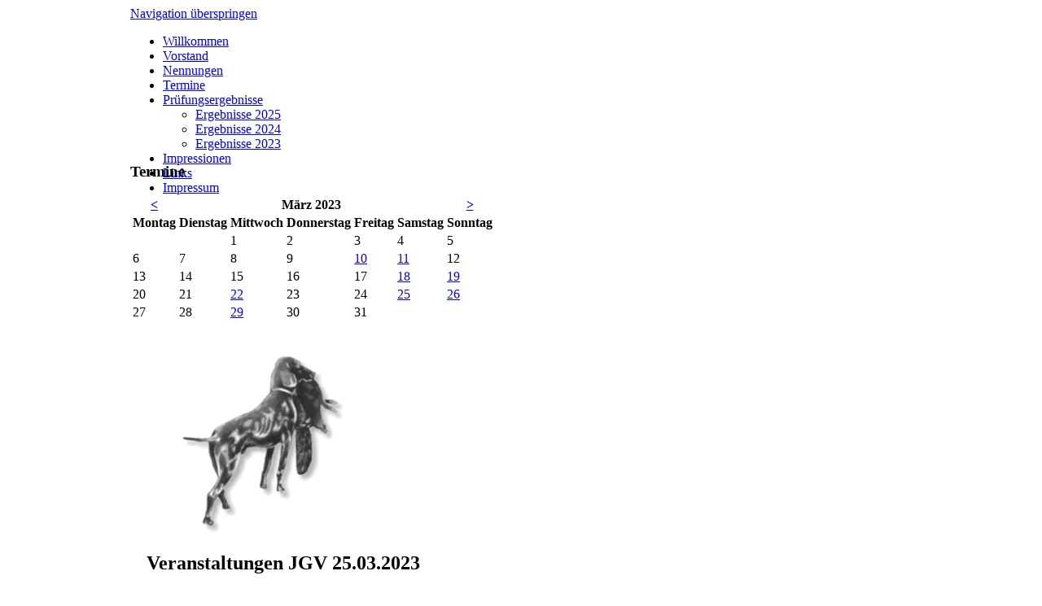

--- FILE ---
content_type: text/html; charset=utf-8
request_url: http://jgv-vechta.de/index.php/veranstaltungen-alle-liste.html?day=20230325
body_size: 3166
content:
<!DOCTYPE html>
<html lang="de">
<head>
<meta charset="utf-8">
<!--

	This website is powered by Contao Open Source CMS :: Licensed under GNU/LGPL
	Copyright ©2005-2026 by Leo Feyer :: Extensions are copyright of their respective owners
	Visit the project website at http://www.contao.org for more information

//-->
<title>Veranstaltungen - Jagdgebrauchshundeverein Landkreis Vechta e.V.</title>
<base href="http://jgv-vechta.de/">
<meta name="robots" content="index,follow">
<meta name="description" content="Familienzentren Bramsche - Veranstaltungen">
<meta name="keywords" content="">
<style media="screen">
#wrapper{width:960px;margin:0 auto;}
#header{height:155px;}
#left{width:20px;}
#right{width:240px;}
#main{margin-left:20px;margin-right:240px;}
</style>
<link rel="stylesheet" href="system/modules/dlh_googlemaps/html/dlh_googlemaps.css" media="all">
<link rel="stylesheet" href="system/scripts/9740a90ca9b8.css" media="all">
<script src="system/scripts/e53a815ab435.js"></script>
<!--[if lte IE 7]><script type="text/javascript" src="tl_files/dynamic_dropdown/js/IE8.js"></script><![endif]-->
<!--[if lt IE 9]><script src="plugins/html5shim/html5-3.js"></script><![endif]-->
</head>
<body id="top" class="mac chrome ch131">
<div id="hgb">
<div id="wrapper">

<header id="header">
<div class="inside">

<!-- indexer::stop -->
<nav class="mod_navigation block" id="mainmenu">

<a href="index.php/veranstaltungen-alle-liste.html?day=20230325#skipNavigation25" class="invisible">Navigation überspringen</a>

<ul class="level_1">
<li class="sibling first"><a href="index.php/willkommen.html" title="JGV" class="sibling first">Willkommen</a></li>
<li class="sibling"><a href="index.php/vorstand.html" title="Vorstand" class="sibling">Vorstand</a></li>
<li class="sibling"><a href="index.php/nennungen.html" title="Nennungen" class="sibling">Nennungen</a></li>
<li class="sibling"><a href="index.php/termine.html" title="Termine" class="sibling">Termine</a></li>
<li class="submenu sibling"><a href="index.php/ergebnisse-2025.html" title="Prüfungsergebnisse" class="submenu sibling">Prüfungsergebnisse</a>
<ul class="level_2">
<li class="first"><a href="index.php/ergebnisse-2025.html" title="Ergebnisse 2025" class="first">Ergebnisse 2025</a></li>
<li><a href="index.php/ergebnisse-2024.html" title="Ergebnisse 2024">Ergebnisse 2024</a></li>
<li class="last"><a href="index.php/pruefungsergebnisse_2023.html" title="Ergebnisse 2023" class="last">Ergebnisse 2023</a></li>
</ul>
</li>
<li class="sibling"><a href="index.php/impressionen-27.html" title="Impressionen" class="sibling">Impressionen</a></li>
<li class="sibling"><a href="index.php/links.html" title="Links" class="sibling">Links</a></li>
<li class="sibling last"><a href="index.php/impressum.html" title="Impressum - Kontakt" class="sibling last">Impressum</a></li>
</ul>

<a id="skipNavigation25" class="invisible">&nbsp;</a>

</nav>
<!-- indexer::continue -->
 
</div>
</header>

<div id="container">

<aside id="left">
<div class="inside">
&nbsp; 
</div>
</aside>

<aside id="right">
<div class="inside">

<!-- indexer::stop -->
<div class="mod_calendar block">

<h3>Termine</h3>

<table class="minicalendar">
<thead>
  <tr>
    <th class="head previous"><a href="index.php/veranstaltungen-alle-liste.html?month=202302" rel="nofollow" title="Februar 2023">&lt;</a></th>
    <th colspan="5" class="head current">März 2023</th>
    <th class="head next"><a href="index.php/veranstaltungen-alle-liste.html?month=202304" rel="nofollow" title="April 2023">&gt;</a></th>
  </tr>
  <tr>
    <th class="label">Mo<span class="invisible">ntag</span></th>
    <th class="label">Di<span class="invisible">enstag</span></th>
    <th class="label">Mi<span class="invisible">ttwoch</span></th>
    <th class="label">Do<span class="invisible">nnerstag</span></th>
    <th class="label">Fr<span class="invisible">eitag</span></th>
    <th class="label weekend col_last">Sa<span class="invisible">mstag</span></th>
    <th class="label weekend col_first">So<span class="invisible">nntag</span></th>
  </tr>
</thead>
<tbody>
  <tr class="week_0 first">
    <td class="days empty col_first">&nbsp;</td>
    <td class="days empty">&nbsp;</td>
    <td class="days">1</td>
    <td class="days">2</td>
    <td class="days">3</td>
    <td class="days weekend">4</td>
    <td class="days weekend col_last">5</td>
  </tr>
  <tr class="week_1">
    <td class="days col_first">6</td>
    <td class="days">7</td>
    <td class="days">8</td>
    <td class="days">9</td>
    <td class="days active"><a href="index.php/veranstaltungen-alle-liste.html?day=20230310" title="1 Event(s)">10</a></td>
    <td class="days active weekend"><a href="index.php/veranstaltungen-alle-liste.html?day=20230311" title="1 Event(s)">11</a></td>
    <td class="days weekend col_last">12</td>
  </tr>
  <tr class="week_2">
    <td class="days col_first">13</td>
    <td class="days">14</td>
    <td class="days">15</td>
    <td class="days">16</td>
    <td class="days">17</td>
    <td class="days active weekend"><a href="index.php/veranstaltungen-alle-liste.html?day=20230318" title="3 Event(s)">18</a></td>
    <td class="days active weekend col_last"><a href="index.php/veranstaltungen-alle-liste.html?day=20230319" title="2 Event(s)">19</a></td>
  </tr>
  <tr class="week_3">
    <td class="days col_first">20</td>
    <td class="days">21</td>
    <td class="days active"><a href="index.php/veranstaltungen-alle-liste.html?day=20230322" title="1 Event(s)">22</a></td>
    <td class="days">23</td>
    <td class="days">24</td>
    <td class="days active weekend selected"><a href="index.php/veranstaltungen-alle-liste.html?day=20230325" title="3 Event(s)">25</a></td>
    <td class="days active weekend col_last"><a href="index.php/veranstaltungen-alle-liste.html?day=20230326" title="1 Event(s)">26</a></td>
  </tr>
  <tr class="week_4 last">
    <td class="days col_first">27</td>
    <td class="days">28</td>
    <td class="days active"><a href="index.php/veranstaltungen-alle-liste.html?day=20230329" title="1 Event(s)">29</a></td>
    <td class="days">30</td>
    <td class="days">31</td>
    <td class="days empty weekend">&nbsp;</td>
    <td class="days empty weekend col_last">&nbsp;</td>
  </tr>
</tbody>
</table>

</div>
<!-- indexer::continue -->

<div class="mod_article block" id="rechts">

</div>

<div class="mod_article block" id="rechtscopy-39">

<div class="ce_image block">

<figure class="image_container" style="padding-top:20px;">
<img src="system/html/hund-ff6879a8.png" width="230" height="223" alt="">
</figure>

</div>

</div>
 
</div>
</aside>

<div id="main">
<div class="inside">

<div class="mod_article block" id="veranstaltungen-jagdgebrauchshundeverein-vechta">

<!-- indexer::stop -->
<div class="mod_eventlist block">

<h2>Veranstaltungen JGV 25.03.2023</h2>

<div class="header even first last">
<time datetime="2023-03-25" class="date">25.03.2023</time> <span class="day">(Samstag)</span>  
</div>

<div class="event layout_list bygone even first cal_6">
<h3>Langförden / Bakum</h3>
<h3><a href="index.php/veranstaltungen-alle-liste/events/vjp-834.html" title="VJP (Samstag, 25.03.2023)">VJP</a></h3>
<div class="ce_text">
</div>
</div>

<div class="event layout_list bygone odd cal_6">
<h3>Lohne kl. Brockdorf</h3>
<h3><a href="index.php/veranstaltungen-alle-liste/events/vjp-835.html" title="VJP (Samstag, 25.03.2023)">VJP</a></h3>
<div class="ce_text">
</div>
</div>

<div class="event layout_list bygone even last cal_6">
<h3>Lohne</h3>
<h3><a href="index.php/veranstaltungen-alle-liste/events/vjp-836.html" title="VJP (Samstag, 25.03.2023)">VJP</a></h3>
<div class="ce_text">
</div>
</div>

</div>
<!-- indexer::continue -->

</div>
 
</div>
 
<div id="clear"></div>
</div>

</div>

</div>
</div>

<script src="plugins/mediabox/1.4.6/js/mediabox.js"></script>
<script>
Mediabox.scanPage = function() {
  var links = $$('a').filter(function(el) {
    return el.getAttribute('data-lightbox') != null;
  });
  $$(links).mediabox({
    // Put custom options here
  }, function(el) {
	return [el.href, el.title, el.getAttribute('data-lightbox')];
  }, function(el) {
    var data = this.getAttribute('data-lightbox').split(' ');
    return (this == el) || el.getAttribute('data-lightbox').match(data[0]);
  });
};
window.addEvent('domready', Mediabox.scanPage);
</script>

<script>
(function($) {
  window.addEvent('domready', function() {
    new Accordion($$('div.toggler'), $$('div.accordion'), {
      opacity: false,
      alwaysHide: true,
      onActive: function(tog, el) {
        el.setProperty('aria-hidden', 'false');
        tog.addClass('active');
        tog.getNext('div').fade('in');
        tog.setProperty('aria-expanded', 'true');
        return false;
      },
      onBackground: function(tog, el) {
        el.setProperty('aria-hidden', 'true');
        tog.removeClass('active');
        tog.getNext('div').fade('out');
        tog.setProperty('aria-expanded', 'false');
        return false;
      }
    });
    $$('div.toggler').each(function(el) {
      el.setProperty('role', 'tab');
      el.setProperty('tabindex', 0);
      el.addEvents({
        'keypress': function(event) {
          if (event.code == 13) {
            this.fireEvent('click');
          }
        },
        'focus': function() {
          this.addClass('hover');
        },
        'blur': function() {
          this.removeClass('hover');
        },
        'mouseenter': function() {
          this.addClass('hover');
        },
        'mouseleave': function() {
          this.removeClass('hover');
        }
      });
    });
    $$('div.ce_accordion').each(function(el) {
      el.setProperty('role', 'tablist');
    });
    $$('div.accordion').each(function(el) {
      el.setProperty('role', 'tabpanel');
    });
  });
})(document.id);
</script>

<script>
new Request({
  url:'system/html/cron.txt',
  onComplete: function(txt) {
    if (!txt) txt = 0;
    if (parseInt(txt) < (Math.round(+new Date()/1000) - 300)) {
      new Request({url:'cron.php'}).get();
    }
  }
}).get();
</script>

</body>
</html>

--- FILE ---
content_type: text/javascript
request_url: http://jgv-vechta.de/plugins/mediabox/1.4.6/js/mediabox.js
body_size: 20248
content:
/* mediaboxAdvanced v1.4.6, updated 2011.2.19, (c) 2007-2010 John Einselen <http://iaian7.com>, based on Slimbox v1.64, (c) 2007-2008 Christophe Beyls <http://www.digitalia.be>, customized for Contao Open Source CMS */
var Mediabox;(function(){function K(){p.setStyles({top:window.getScrollTop(),left:window.getScrollLeft()})}function L(){j=window.getWidth(),k=window.getHeight(),p.setStyles({width:j,height:k})}function M(b){Browser.firefox&&["object",window.ie?"select":"embed"].forEach(function(a){Array.forEach($$(a),function(a){b&&(a._mediabox=a.style.visibility),a.style.visibility=b?"hidden":a._mediabox})}),p.style.display=b?"":"none";var c=b?"addEvent":"removeEvent";(Browser.Platform.ios||Browser.ie6)&&window[c]("scroll",K),window[c]("resize",L),a.keyboard&&document[c]("keydown",N)}function N(b){if(a.keyboardAlpha)switch(b.code){case 27:case 88:case 67:V();break;case 37:case 80:O();break;case 39:case 78:P()}else switch(b.code){case 27:V();break;case 37:O();break;case 39:P()}if(a.keyboardStop)return!1}function O(){return Q(d)}function P(){return Q(e)}function Q(f){return f>=0&&(r.set("html",""),c=f,d=(c||!a.loop?c:b.length)-1,e=c+1,e==b.length&&(e=a.loop?0:-1),U(),q.className="mbLoading",m&&F=="inline"&&!a.inlineClone&&m.adopt(r.getChildren()),b[f][2]||(b[f][2]=""),A=b[f][2].split(" "),B=A.length,B>1?(D=A[B-2].match("%")?window.getWidth()*A[B-2].replace("%","")*.01+"px":A[B-2]+"px",E=A[B-1].match("%")?window.getHeight()*A[B-1].replace("%","")*.01+"px":A[B-1]+"px"):(D="",E=""),z=b[f][0],t=b[c][1].split("::"),z.match(/quietube\.com/i)?(G=z.split("v.php/"),z=G[1]):z.match(/\/\/yfrog/i)&&(F=z.substring(z.length-1),F.match(/b|g|j|p|t/i)&&(F="image"),F=="s"&&(F="flash"),F.match(/f|z/i)&&(F="video"),z+=":iphone"),z.match(/\.gif|\.jpg|\.jpeg|\.png|twitpic\.com/i)||F=="image"?(F="img",z=z.replace(/twitpic\.com/i,"twitpic.com/show/full"),m=new Image,m.onload=R,m.src=z):z.match(/\.flv|\.mp4/i)||F=="video"?(F="obj",D=D||a.defaultWidth,E=E||a.defaultHeight,a.useNB?m=new Swiff(""+a.playerpath+"?mediaURL="+z+"&allowSmoothing=true&autoPlay="+a.autoplay+"&buffer=6&showTimecode="+a.showTimecode+"&loop="+a.medialoop+"&controlColor="+a.controlColor+"&controlBackColor="+a.controlBackColor+"&defaultVolume="+a.volume+"&scaleIfFullScreen=true&showScalingButton=true&crop=false",{id:"MediaboxSWF",width:D,height:E,params:{wmode:a.wmode,bgcolor:a.bgcolor,allowscriptaccess:a.scriptaccess,allowfullscreen:a.fullscreen}}):m=new Swiff(""+a.JWplayerpath+"?file="+z+"&backcolor="+a.backcolor+"&frontcolor="+a.frontcolor+"&lightcolor="+a.lightcolor+"&screencolor="+a.screencolor+"&autostart="+a.autoplay+"&controlbar="+a.controlbar,{id:"MediaboxSWF",width:D,height:E,params:{wmode:a.wmode,bgcolor:a.bgcolor,allowscriptaccess:a.scriptaccess,allowfullscreen:a.fullscreen}}),R()):z.match(/\.mp3|\.aac|tweetmic\.com|tmic\.fm/i)||F=="audio"?(F="obj",D=D||a.defaultWidth,E=E||"20px",z.match(/tweetmic\.com|tmic\.fm/i)&&(z=z.split("/"),z[4]=z[4]||z[3],z="http://media4.fjarnet.net/tweet/tweetmicapp-"+z[4]+".mp3"),a.useNB?m=new Swiff(""+a.playerpath+"?mediaURL="+z+"&allowSmoothing=true&autoPlay="+a.autoplay+"&buffer=6&showTimecode="+a.showTimecode+"&loop="+a.medialoop+"&controlColor="+a.controlColor+"&controlBackColor="+a.controlBackColor+"&defaultVolume="+a.volume+"&scaleIfFullScreen=true&showScalingButton=true&crop=false",{id:"MediaboxSWF",width:D,height:E,params:{wmode:a.wmode,bgcolor:a.bgcolor,allowscriptaccess:a.scriptaccess,allowfullscreen:a.fullscreen}}):m=new Swiff(""+a.JWplayerpath+"?file="+z+"&backcolor="+a.backcolor+"&frontcolor="+a.frontcolor+"&lightcolor="+a.lightcolor+"&screencolor="+a.screencolor+"&autostart="+a.autoplay,{id:"MediaboxSWF",width:D,height:E,params:{wmode:a.wmode,bgcolor:a.bgcolor,allowscriptaccess:a.scriptaccess,allowfullscreen:a.fullscreen}}),R()):z.match(/\.swf/i)||F=="flash"?(F="obj",D=D||a.defaultWidth,E=E||a.defaultHeight,m=new Swiff(z,{id:"MediaboxSWF",width:D,height:E,params:{wmode:a.wmode,bgcolor:a.bgcolor,allowscriptaccess:a.scriptaccess,allowfullscreen:a.fullscreen}}),R()):z.match(/\.mov|\.m4v|\.m4a|\.aiff|\.avi|\.caf|\.dv|\.mid|\.m3u|\.mp3|\.mp2|\.mp4|\.qtz/i)||F=="qt"?(F="qt",D=D||a.defaultWidth,E=parseInt(E)+16+"px"||a.defaultHeight,m=new Quickie(z,{id:"MediaboxQT",width:D,height:E,attributes:{controller:a.controller,autoplay:a.autoplay,volume:a.volume,loop:a.medialoop,bgcolor:a.bgcolor}}),R()):z.match(/blip\.tv/i)?(F="obj",D=D||"640px",E=E||"390px",m=new Swiff(z,{src:z,width:D,height:E,params:{wmode:a.wmode,bgcolor:a.bgcolor,allowscriptaccess:a.scriptaccess,allowfullscreen:a.fullscreen}}),R()):z.match(/break\.com/i)?(F="obj",D=D||"464px",E=E||"376px",H=z.match(/\d{6}/g),m=new Swiff("http://embed.break.com/"+H,{width:D,height:E,params:{wmode:a.wmode,bgcolor:a.bgcolor,allowscriptaccess:a.scriptaccess,allowfullscreen:a.fullscreen}}),R()):z.match(/dailymotion\.com/i)?(F="obj",D=D||"480px",E=E||"381px",m=new Swiff(z,{id:H,width:D,height:E,params:{wmode:a.wmode,bgcolor:a.bgcolor,allowscriptaccess:a.scriptaccess,allowfullscreen:a.fullscreen}}),R()):z.match(/facebook\.com/i)?(F="obj",D=D||"320px",E=E||"240px",G=z.split("v="),G=G[1].split("&"),H=G[0],m=new Swiff("http://www.facebook.com/v/"+H,{movie:"http://www.facebook.com/v/"+H,classid:"clsid:D27CDB6E-AE6D-11cf-96B8-444553540000",width:D,height:E,params:{wmode:a.wmode,bgcolor:a.bgcolor,allowscriptaccess:a.scriptaccess,allowfullscreen:a.fullscreen}}),R()):z.match(/flickr\.com(?!.+\/show\/)/i)?(F="obj",D=D||"500px",E=E||"375px",G=z.split("/"),H=G[5],m=new Swiff("http://www.flickr.com/apps/video/stewart.swf",{id:H,classid:"clsid:D27CDB6E-AE6D-11cf-96B8-444553540000",width:D,height:E,params:{flashvars:"photo_id="+H+"&amp;show_info_box="+a.flInfo,wmode:a.wmode,bgcolor:a.bgcolor,allowscriptaccess:a.scriptaccess,allowfullscreen:a.fullscreen}}),R()):z.match(/gametrailers\.com/i)?(F="obj",D=D||"480px",E=E||"392px",H=z.match(/\d{5}/g),m=new Swiff("http://www.gametrailers.com/remote_wrap.php?mid="+H,{id:H,width:D,height:E,params:{wmode:a.wmode,bgcolor:a.bgcolor,allowscriptaccess:a.scriptaccess,allowfullscreen:a.fullscreen}}),R()):z.match(/google\.com\/videoplay/i)?(F="obj",D=D||"400px",E=E||"326px",G=z.split("="),H=G[1],m=new Swiff("http://video.google.com/googleplayer.swf?docId="+H+"&autoplay="+a.autoplayNum,{id:H,width:D,height:E,params:{wmode:a.wmode,bgcolor:a.bgcolor,allowscriptaccess:a.scriptaccess,allowfullscreen:a.fullscreen}}),R()):z.match(/megavideo\.com/i)?(F="obj",D=D||"640px",E=E||"360px",G=z.split("="),H=G[1],m=new Swiff("http://wwwstatic.megavideo.com/mv_player.swf?v="+H,{id:H,width:D,height:E,params:{wmode:a.wmode,bgcolor:a.bgcolor,allowscriptaccess:a.scriptaccess,allowfullscreen:a.fullscreen}}),R()):z.match(/metacafe\.com\/watch/i)?(F="obj",D=D||"400px",E=E||"345px",G=z.split("/"),H=G[4],m=new Swiff("http://www.metacafe.com/fplayer/"+H+"/.swf?playerVars=autoPlay="+a.autoplayYes,{id:H,width:D,height:E,params:{wmode:a.wmode,bgcolor:a.bgcolor,allowscriptaccess:a.scriptaccess,allowfullscreen:a.fullscreen}}),R()):z.match(/vids\.myspace\.com/i)?(F="obj",D=D||"425px",E=E||"360px",m=new Swiff(z,{id:H,width:D,height:E,params:{wmode:a.wmode,bgcolor:a.bgcolor,allowscriptaccess:a.scriptaccess,allowfullscreen:a.fullscreen}}),R()):z.match(/revver\.com/i)?(F="obj",D=D||"480px",E=E||"392px",G=z.split("/"),H=G[4],m=new Swiff("http://flash.revver.com/player/1.0/player.swf?mediaId="+H+"&affiliateId="+a.revverID+"&allowFullScreen="+a.revverFullscreen+"&autoStart="+a.autoplay+"&backColor=#"+a.revverBack+"&frontColor=#"+a.revverFront+"&gradColor=#"+a.revverGrad+"&shareUrl=revver",{id:H,width:D,height:E,params:{wmode:a.wmode,bgcolor:a.bgcolor,allowscriptaccess:a.scriptaccess,allowfullscreen:a.fullscreen}}),R()):z.match(/rutube\.ru/i)?(F="obj",D=D||"470px",E=E||"353px",G=z.split("="),H=G[1],m=new Swiff("http://video.rutube.ru/"+H,{movie:"http://video.rutube.ru/"+H,width:D,height:E,params:{wmode:a.wmode,bgcolor:a.bgcolor,allowscriptaccess:a.scriptaccess,allowfullscreen:a.fullscreen}}),R()):z.match(/seesmic\.com/i)?(F="obj",D=D||"435px",E=E||"355px",G=z.split("/"),H=G[5],m=new Swiff("http://seesmic.com/Standalone.swf?video="+H,{id:H,width:D,height:E,params:{wmode:a.wmode,bgcolor:a.bgcolor,allowscriptaccess:a.scriptaccess,allowfullscreen:a.fullscreen}}),R()):z.match(/tudou\.com/i)?(F="obj",D=D||"400px",E=E||"340px",G=z.split("/"),H=G[5],m=new Swiff("http://www.tudou.com/v/"+H,{width:D,height:E,params:{wmode:a.wmode,bgcolor:a.bgcolor,allowscriptaccess:a.scriptaccess,allowfullscreen:a.fullscreen}}),R()):z.match(/twitcam\.com/i)?(F="obj",D=D||"320px",E=E||"265px",G=z.split("/"),H=G[3],m=new Swiff("http://static.livestream.com/chromelessPlayer/wrappers/TwitcamPlayer.swf?hash="+H,{width:D,height:E,params:{wmode:a.wmode,bgcolor:a.bgcolor,allowscriptaccess:a.scriptaccess,allowfullscreen:a.fullscreen}}),R()):z.match(/twiturm\.com/i)?(F="obj",D=D||"402px",E=E||"48px",G=z.split("/"),H=G[3],m=new Swiff("http://twiturm.com/flash/twiturm_mp3.swf?playerID=0&sf="+H,{width:D,height:E,params:{wmode:a.wmode,bgcolor:a.bgcolor,allowscriptaccess:a.scriptaccess,allowfullscreen:a.fullscreen}}),R()):z.match(/twitvid\.com/i)?(F="obj",D=D||"600px",E=E||"338px",G=z.split("/"),H=G[3],m=new Swiff("http://www.twitvid.com/player/"+H,{width:D,height:E,params:{wmode:a.wmode,bgcolor:a.bgcolor,allowscriptaccess:a.scriptaccess,allowfullscreen:a.fullscreen}}),R()):z.match(/ustream\.tv/i)?(F="obj",D=D||"400px",E=E||"326px",m=new Swiff(z+"&amp;viewcount="+a.usViewers+"&amp;autoplay="+a.autoplay,{width:D,height:E,params:{wmode:a.wmode,bgcolor:a.bgcolor,allowscriptaccess:a.scriptaccess,allowfullscreen:a.fullscreen}}),R()):z.match(/youku\.com/i)?(F="obj",D=D||"480px",E=E||"400px",G=z.split("id_"),H=G[1],m=new Swiff("http://player.youku.com/player.php/sid/"+H+"=/v.swf",{width:D,height:E,params:{wmode:a.wmode,bgcolor:a.bgcolor,allowscriptaccess:a.scriptaccess,allowfullscreen:a.fullscreen}}),R()):z.match(/youtube\.com\/watch/i)?(G=z.split("v="),a.html5?(F="url",D=D||"640px",E=E||"385px",H="mediaId_"+(new Date).getTime(),m=new Element("iframe",{src:"http://www.youtube.com/embed/"+G[1],id:H,width:D,height:E,frameborder:0}),R()):(F="obj",H=G[1],H.match(/fmt=22/i)?(I="&ap=%2526fmt%3D22",D=D||"640px",E=E||"385px"):H.match(/fmt=18/i)?(I="&ap=%2526fmt%3D18",D=D||"560px",E=E||"345px"):(I=a.ytQuality,D=D||"480px",E=E||"295px"),m=new Swiff("http://www.youtube.com/v/"+H+"&autoplay="+a.autoplayNum+"&fs="+a.fullscreenNum+I+"&border="+a.ytBorder+"&color1=0x"+a.ytColor1+"&color2=0x"+a.ytColor2+"&rel="+a.ytRel+"&showinfo="+a.ytInfo+"&showsearch="+a.ytSearch,{id:H,width:D,height:E,params:{wmode:a.wmode,bgcolor:a.bgcolor,allowscriptaccess:a.scriptaccess,allowfullscreen:a.fullscreen}}),R())):z.match(/youtube\.com\/view/i)?(F="obj",G=z.split("p="),H=G[1],D=D||"480px",E=E||"385px",m=new Swiff("http://www.youtube.com/p/"+H+"&autoplay="+a.autoplayNum+"&fs="+a.fullscreenNum+I+"&border="+a.ytBorder+"&color1=0x"+a.ytColor1+"&color2=0x"+a.ytColor2+"&rel="+a.ytRel+"&showinfo="+a.ytInfo+"&showsearch="+a.ytSearch,{id:H,width:D,height:E,params:{wmode:a.wmode,bgcolor:a.bgcolor,allowscriptaccess:a.scriptaccess,allowfullscreen:a.fullscreen}}),R()):z.match(/veoh\.com/i)?(F="obj",D=D||"410px",E=E||"341px",z=z.replace("%3D","/"),G=z.split("watch/"),H=G[1],m=new Swiff("http://www.veoh.com/static/swf/webplayer/WebPlayer.swf?version=AFrontend.5.5.2.1001&permalinkId="+H+"&player=videodetailsembedded&videoAutoPlay="+a.AutoplayNum+"&id=anonymous",{id:H,width:D,height:E,params:{wmode:a.wmode,bgcolor:a.bgcolor,allowscriptaccess:a.scriptaccess,allowfullscreen:a.fullscreen}}),R()):z.match(/viddler\.com/i)?(F="obj",D=D||"437px",E=E||"370px",G=z.split("/"),H=G[4],m=new Swiff(z,{id:"viddler_"+H,movie:z,classid:"clsid:D27CDB6E-AE6D-11cf-96B8-444553540000",width:D,height:E,params:{wmode:a.wmode,bgcolor:a.bgcolor,allowscriptaccess:a.scriptaccess,allowfullscreen:a.fullscreen,id:"viddler_"+H,movie:z}}),R()):z.match(/viddyou\.com/i)?(F="obj",D=D||"416px",E=E||"312px",G=z.split("="),H=G[1],m=new Swiff("http://www.viddyou.com/get/v2_"+a.vuPlayer+"/"+H+".swf",{id:H,movie:"http://www.viddyou.com/get/v2_"+a.vuPlayer+"/"+H+".swf",width:D,height:E,params:{wmode:a.wmode,bgcolor:a.bgcolor,allowscriptaccess:a.scriptaccess,allowfullscreen:a.fullscreen}}),R()):z.match(/vimeo\.com/i)?(D=D||"640px",E=E||"360px",G=z.split("/"),H=G[3],a.html5?(F="url",H="mediaId_"+(new Date).getTime(),m=new Element("iframe",{src:"http://player.vimeo.com/video/"+G[3]+"?portrait="+a.vmPortrait,id:H,width:D,height:E,frameborder:0}),R()):(F="obj",m=new Swiff("http://www.vimeo.com/moogaloop.swf?clip_id="+H+"&amp;server=www.vimeo.com&amp;fullscreen="+a.fullscreenNum+"&amp;autoplay="+a.autoplayNum+"&amp;show_title="+a.vmTitle+"&amp;show_byline="+a.vmByline+"&amp;show_portrait="+a.vmPortrait+"&amp;color="+a.vmColor,{id:H,width:D,height:E,params:{wmode:a.wmode,bgcolor:a.bgcolor,allowscriptaccess:a.scriptaccess,allowfullscreen:a.fullscreen}}),R())):z.match(/12seconds\.tv/i)?(F="obj",D=D||"430px",E=E||"360px",G=z.split("/"),H=G[5],m=new Swiff("http://embed.12seconds.tv/players/remotePlayer.swf",{id:H,width:D,height:E,params:{flashvars:"vid="+H+"",wmode:a.wmode,bgcolor:a.bgcolor,allowscriptaccess:a.scriptaccess,allowfullscreen:a.fullscreen}}),R()):z.match(/\#mb_/i)?(F="inline",D=D||a.defaultWidth,E=E||a.defaultHeight,URLsplit=z.split("#"),m=document.id(URLsplit[1]),R()):(F="url",D=D||a.defaultWidth,E=E||a.defaultHeight,H="mediaId_"+(new Date).getTime(),m=new Element("iframe",{src:z,id:H,width:D,height:E,frameborder:0}),R())),!1}function R(){F=="img"?r.addEvent("click",P):r.removeEvent("click",P),F=="img"?(D=m.width,E=m.height,a.imgBackground?r.setStyles({backgroundImage:"url("+z+")",display:""}):(E>=k-a.imgPadding&&E/k>=D/j?(E=k-a.imgPadding,D=m.width=parseInt(E/m.height*D),m.height=E):D>=j-a.imgPadding&&E/k<D/j&&(D=j-a.imgPadding,E=m.height=parseInt(D/m.width*E),m.width=D),Browser.ie&&(m=document.id(m)),m.addEvent("mousedown",function(a){a.stop()}).addEvent("contextmenu",function(a){a.stop()}),r.setStyles({backgroundImage:"none",display:""}),m.inject(r))):F=="inline"?(r.setStyles({backgroundImage:"none",display:""}),a.inlineClone?r.grab(m.get("html")):r.adopt(m.getChildren())):F=="qt"?(r.setStyles({backgroundImage:"none",display:""}),m.inject(r)):F=="ios"||Browser.Platform.ios?(r.setStyles({backgroundImage:"none",display:""}),r.set("html",a.linkText.replace(/{x}/gi,z)),D=a.DefaultWidth,E=a.DefaultHeight):F=="url"?(r.setStyles({backgroundImage:"none",display:""}),m.inject(r)):F=="obj"?Browser.Plugins.Flash.version<"8"?(r.setStyles({backgroundImage:"none",display:""}),r.set("html",'<div id="mbError"><b>Error</b><br/>Adobe Flash is either not installed or not up to date, please visit <a href="http://www.adobe.com/shockwave/download/download.cgi?P1_Prod_Version=ShockwaveFlash" title="Get Flash" target="_new">Adobe.com</a> to download the free player.</div>'),D=a.DefaultWidth,E=a.DefaultHeight):(r.setStyles({backgroundImage:"none",display:""}),m.inject(r)):(r.setStyles({backgroundImage:"none",display:""}),r.set("html",a.flashText),D=a.defaultWidth,E=a.defaultHeight),r.setStyles({width:D,height:E}),v.setStyles({width:D}),u.set("html",a.showCaption?t[0]:""),v.set("html",a.showCaption&&t.length>1?t[1]:""),w.set("html",a.showCounter&&b.length>1?a.counterText.replace(/{x}/,c+1).replace(/{y}/,b.length):""),d>=0&&b[d][0].match(/\.gif|\.jpg|\.jpeg|\.png|twitpic\.com/i)&&(n.src=b[d][0].replace(/twitpic\.com/i,"twitpic.com/show/full")),e>=0&&b[e][0].match(/\.gif|\.jpg|\.jpeg|\.png|twitpic\.com/i)&&(o.src=b[e][0].replace(/twitpic\.com/i,"twitpic.com/show/full")),D=r.offsetWidth,E=r.offsetHeight+s.offsetHeight,E>=f+f?g=-f:g=-(E/2),D>=h+h?i=-h:i=-(D/2),a.resizeOpening?l.resize.start({width:D,height:E,marginTop:g-J,marginLeft:i-J}):(q.setStyles({width:D,height:E,marginTop:g-J,marginLeft:i-J}),S())}function S(){l.image.start(1)}function T(){q.className="",d>=0&&(x.style.display=""),e>=0&&(y.style.display=""),l.bottom.start(1)}function U(){m&&(F=="inline"&&!a.inlineClone&&m.adopt(r.getChildren()),m.onload=function(){}),l.resize.cancel(),l.image.cancel().set(0),l.bottom.cancel().set(0),$$(x,y).setStyle("display","none")}function V(){if(c>=0){F=="inline"&&!a.inlineClone&&m.adopt(r.getChildren()),m.onload=function(){},r.empty();for(var b in l)l[b].cancel();q.setStyle("display","none"),l.overlay.chain(M).start(0)}return window.fireEvent("mb_close"),!1}var a,b,c,d,e,f,g,h,i,j,k,l,m,n=new Image,o=new Image,p,q,r,s,t,u,v,w,x,y,z,A,B,C,D,E,F="none",G,H="mediaBox",I,J;window.addEvent("domready",function(){document.id(document.body).adopt($$([p=(new Element("div",{id:"mbOverlay"})).addEvent("click",V),q=new Element("div",{id:"mbCenter"})]).setStyle("display","none")),r=(new Element("div",{id:"mbImage"})).inject(q,"inside"),s=(new Element("div",{id:"mbBottom"})).inject(q,"inside").adopt(closeLink=(new Element("a",{id:"mbCloseLink",href:"#"})).addEvent("click",V),y=(new Element("a",{id:"mbNextLink",href:"#"})).addEvent("click",P),x=(new Element("a",{id:"mbPrevLink",href:"#"})).addEvent("click",O),u=new Element("div",{id:"mbTitle"}),w=new Element("div",{id:"mbNumber"}),v=new Element("div",{id:"mbCaption"})),l={overlay:(new Fx.Tween(p,{property:"opacity",duration:360})).set(0),image:new Fx.Tween(r,{property:"opacity",duration:360,onComplete:T}),bottom:(new Fx.Tween(s,{property:"opacity",duration:240})).set(0)}}),Mediabox={close:function(){V()},open:function(c,d,e){a={buttonText:["<big>&laquo;</big>","<big>&raquo;</big>","<big>&times;</big>"],counterText:"({x} of {y})",linkText:'<a href="{x}" target="_new">{x}</a><br/>open in a new tab</div>',flashText:'<b>Error</b><br/>Adobe Flash is either not installed or not up to date, please visit <a href="http://www.adobe.com/shockwave/download/download.cgi?P1_Prod_Version=ShockwaveFlash" title="Get Flash" target="_new">Adobe.com</a> to download the free player.',center:!0,loop:!1,keyboard:!0,keyboardAlpha:!1,keyboardStop:!1,overlayOpacity:.7,resizeOpening:!0,resizeDuration:240,initialWidth:320,initialHeight:180,defaultWidth:640,defaultHeight:360,showCaption:!0,showCounter:!0,iOShtml:!0,imgBackground:!1,imgPadding:100,overflow:"auto",inlineClone:!1,html5:"true",scriptaccess:"true",fullscreen:"true",fullscreenNum:"1",autoplay:"true",autoplayNum:"1",autoplayYes:"yes",volume:"100",medialoop:"true",bgcolor:"#000000",wmode:"opaque",useNB:!0,playerpath:"plugins/mediabox/1.4.6/NonverBlaster.swf",controlColor:"0xFFFFFF",controlBackColor:"0x000000",showTimecode:"false",JWplayerpath:"plugins/mediabox/1.4.6/player.swf",backcolor:"000000",frontcolor:"999999",lightcolor:"000000",screencolor:"000000",controlbar:"over",controller:"true",flInfo:"true",revverID:"187866",revverFullscreen:"true",revverBack:"000000",revverFront:"ffffff",revverGrad:"000000",usViewers:"true",ytBorder:"0",ytColor1:"000000",ytColor2:"333333",ytQuality:"&ap=%2526fmt%3D18",ytRel:"0",ytInfo:"1",ytSearch:"0",vuPlayer:"basic",vmTitle:"1",vmByline:"1",vmPortrait:"1",vmColor:"ffffff"},x.set("html",a.buttonText[0]),y.set("html",a.buttonText[1]),closeLink.set("html",a.buttonText[2]),J=q.getStyle("padding-left").toInt()+r.getStyle("margin-left").toInt()+r.getStyle("padding-left").toInt(),Browser.firefox2&&(a.overlayOpacity=1,p.className="mbOverlayOpaque");if(Browser.Platform.ios||Browser.ie6)Browser.Platform.ios&&(a.keyboard=!1),a.resizeOpening=!1,p.className="mbOverlayAbsolute",p.setStyle("position","absolute"),K();return typeof c=="string"&&(c=[[c,d,e]],d=0),b=c,a.loop=a.loop&&b.length>1,L(),M(!0),f=window.getScrollTop()+window.getHeight()/2,h=window.getScrollLeft()+window.getWidth()/2,l.resize=new Fx.Morph(q,{duration:a.resizeDuration,onComplete:S}),q.setStyles({top:f,left:h,width:a.initialWidth,height:a.initialHeight,marginTop:-(a.initialHeight/2)-J,marginLeft:-(a.initialWidth/2)-J,display:""}),l.overlay.start(a.overlayOpacity),Q(d)}},Element.implement({mediabox:function(a,b){return $$(this).mediabox(a,b),this}}),Elements.implement({mediabox:function(a,b,c){b=b||function(a){return C=a.rel.split(/[\[\]]/),C=C[1],[a.get("href"),a.title,C]},c=c||function(){return!0};var d=this;return d.removeEvents("click").addEvent("click",function(){var e=d.filter(c,this),f=[],g=[];return e.each(function(a,b){g.indexOf(a.toString())<0&&(f.include(e[b]),g.include(e[b].toString()))}),Mediabox.open(f.map(b),g.indexOf(this.toString()),a)}),d}})})();